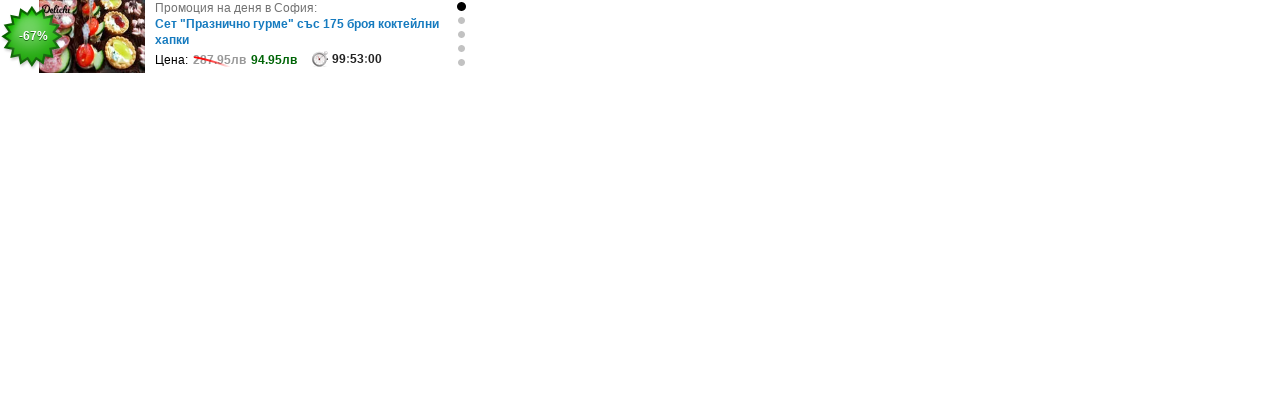

--- FILE ---
content_type: text/html; charset=UTF-8
request_url: https://b.grabo.bg/special/dealbox-492x73/?rnd=2019101711&affid=19825&deal=199235&cityid=1&city=Sofia&click_url=https://xosq.shop/l135
body_size: 11275
content:
<!DOCTYPE html PUBLIC "-//W3C//DTD XHTML 1.0 Transitional//EN" "http://www.w3.org/TR/xhtml1/DTD/xhtml1-transitional.dtd">
<html>
	<head>
		<meta http-equiv="Content-Type" content="text/html; charset=UTF-8" />
		<link href="//b.grabo.bg/special/dealbox-492x73/style.css" type="text/css" rel="stylesheet" />
		<script src="//b.grabo.bg/special/dealbox-492x73/javascript.js" type="text/javascript"></script>
	</head>
	<body>
		<div id="wholebanner" style="position:relative;">
									<div id="deal_1" rel="deal" style="display:block; background-color:#fff; position:absolute; top:0; left:0;" onmouseover="multideals_mouseover();" onmousemove="multideals_mouseover();" onmouseout="multideals_mouseout();">
							<div id="thumb">
								<a href="https://xosq.shop/l135" target="_blank" style="z-index:3;"></a>
								<div id="grbimgs_cnt_1" style="z-index:2;"><img src="https://imgrabo.com/pics/deals/cached/_167x101_webp/a/dealimg-acba575f79e46f7f1ec93a20703590ff.jpg.webp" alt="" border="0" /></div>
							</div>
							<a href="https://xosq.shop/l135" target="_blank" id="promostar">-67%</a>
							<div id="dealbody">
								<a href="https://xosq.shop/l135" target="_blank" id="dealttl">Промоция на деня в София:
									<b>Сет &quot;Празнично гурме&quot; със 175 броя коктейлни хапки</b>
								</a>
								<div class="graboferta_price">
									<span>Цена:</span>
									<strong>287.95лв <div class="djazga"></div></strong><b>94.95лв</b>
								</div>
																<div class="graboferta_timer"><span id="clock_1_h">99</span>:<span id="clock_1_m">53</span>:<span id="clock_1_s">00</span></div>				
							</div>
							<div id="dots">
																	<a href="javascript:;" onclick="multideals_show_deal(1); return false;" onfocus="this.blur();" class="ondot"></a>
																	<a href="javascript:;" onclick="multideals_show_deal(2); return false;" onfocus="this.blur();" class=""></a>
																	<a href="javascript:;" onclick="multideals_show_deal(3); return false;" onfocus="this.blur();" class=""></a>
																	<a href="javascript:;" onclick="multideals_show_deal(4); return false;" onfocus="this.blur();" class=""></a>
																	<a href="javascript:;" onclick="multideals_show_deal(5); return false;" onfocus="this.blur();" class=""></a>
															</div>
						</div>
											<div id="deal_2" rel="deal" style="display:none; background-color:#fff; position:absolute; top:0; left:0;" onmouseover="multideals_mouseover();" onmousemove="multideals_mouseover();" onmouseout="multideals_mouseout();">
							<div id="thumb">
								<a href="https://xosq.shop/l135" target="_blank" style="z-index:3;"></a>
								<div id="grbimgs_cnt_2" style="z-index:2;"><img src="https://imgrabo.com/pics/deals/cached/_167x101_webp/8/dealimg-82b393a1ca99e2a4dc741c5c9d190a8b.jpg.webp" alt="" border="0" /></div>
							</div>
							<a href="https://xosq.shop/l135" target="_blank" id="promostar">-23%</a>
							<div id="dealbody">
								<a href="https://xosq.shop/l135" target="_blank" id="dealttl">Промоция на деня в София:
									<b>Тандемен панорамен полет с парапланер край Сопот - за един или двама, с въ..</b>
								</a>
								<div class="graboferta_price">
									<span>Цена:</span>
									<strong>140лв <div class="djazga"></div></strong><b>108лв</b>
								</div>
																<div class="graboferta_timer"><span id="clock_2_h">99</span>:<span id="clock_2_m">53</span>:<span id="clock_2_s">00</span></div>				
							</div>
							<div id="dots">
																	<a href="javascript:;" onclick="multideals_show_deal(1); return false;" onfocus="this.blur();" class=""></a>
																	<a href="javascript:;" onclick="multideals_show_deal(2); return false;" onfocus="this.blur();" class="ondot"></a>
																	<a href="javascript:;" onclick="multideals_show_deal(3); return false;" onfocus="this.blur();" class=""></a>
																	<a href="javascript:;" onclick="multideals_show_deal(4); return false;" onfocus="this.blur();" class=""></a>
																	<a href="javascript:;" onclick="multideals_show_deal(5); return false;" onfocus="this.blur();" class=""></a>
															</div>
						</div>
											<script type="text/javascript">
							clocks_info[2]	= 3912780;
							//graboimgs_transition("grbimgs_cnt_2", ["https://imgrabo.com/pics/deals/cached/_167x101_webp/8/dealimg-82b393a1ca99e2a4dc741c5c9d190a8b.jpg.webp","https://imgrabo.com/pics/deals/cached/_167x101_webp/8/dealimg-83c9f86d29ec1b13b4e7674f0c9423c5.jpg.webp"]);
						</script>
												<div id="deal_3" rel="deal" style="display:none; background-color:#fff; position:absolute; top:0; left:0;" onmouseover="multideals_mouseover();" onmousemove="multideals_mouseover();" onmouseout="multideals_mouseout();">
							<div id="thumb">
								<a href="https://xosq.shop/l135" target="_blank" style="z-index:3;"></a>
								<div id="grbimgs_cnt_3" style="z-index:2;"><img src="https://imgrabo.com/pics/deals/cached/_167x101_webp/4/dealimg-420a84881debecd1840381ac19cddd6e.jpg.webp" alt="" border="0" /></div>
							</div>
							<a href="https://xosq.shop/l135" target="_blank" id="promostar">-50%</a>
							<div id="dealbody">
								<a href="https://xosq.shop/l135" target="_blank" id="dealttl">Промоция на деня в София:
									<b>Цялостна профилактика на климатична система на автомобил, джип или бус, пл..</b>
								</a>
								<div class="graboferta_price">
									<span>Цена:</span>
									<strong>149.99лв <div class="djazga"></div></strong><b>75.01лв</b>
								</div>
																<div class="graboferta_timer"><span id="clock_3_h">78</span>:<span id="clock_3_m">53</span>:<span id="clock_3_s">00</span></div>				
							</div>
							<div id="dots">
																	<a href="javascript:;" onclick="multideals_show_deal(1); return false;" onfocus="this.blur();" class=""></a>
																	<a href="javascript:;" onclick="multideals_show_deal(2); return false;" onfocus="this.blur();" class=""></a>
																	<a href="javascript:;" onclick="multideals_show_deal(3); return false;" onfocus="this.blur();" class="ondot"></a>
																	<a href="javascript:;" onclick="multideals_show_deal(4); return false;" onfocus="this.blur();" class=""></a>
																	<a href="javascript:;" onclick="multideals_show_deal(5); return false;" onfocus="this.blur();" class=""></a>
															</div>
						</div>
											<div id="deal_4" rel="deal" style="display:none; background-color:#fff; position:absolute; top:0; left:0;" onmouseover="multideals_mouseover();" onmousemove="multideals_mouseover();" onmouseout="multideals_mouseout();">
							<div id="thumb">
								<a href="https://xosq.shop/l135" target="_blank" style="z-index:3;"></a>
								<div id="grbimgs_cnt_4" style="z-index:2;"><img src="https://imgrabo.com/pics/deals/cached/_167x101/9/dealimg-90fd9850694fc88eb6d05a8a4fac04ac.jpg" alt="" border="0" /></div>
							</div>
							<a href="https://xosq.shop/l135" target="_blank" id="promostar">-20%</a>
							<div id="dealbody">
								<a href="https://xosq.shop/l135" target="_blank" id="dealttl">Промоция на деня в София:
									<b>Постановката &quot;Госпожа Министершата&quot; на 16 Февруари, в Младежки театър &quot;Ник..</b>
								</a>
								<div class="graboferta_price">
									<span>Цена:</span>
									<strong>20.01лв <div class="djazga"></div></strong><b>16лв</b>
								</div>
																<div class="graboferta_timer"><span id="clock_4_h">99</span>:<span id="clock_4_m">54</span>:<span id="clock_4_s">00</span></div>				
							</div>
							<div id="dots">
																	<a href="javascript:;" onclick="multideals_show_deal(1); return false;" onfocus="this.blur();" class=""></a>
																	<a href="javascript:;" onclick="multideals_show_deal(2); return false;" onfocus="this.blur();" class=""></a>
																	<a href="javascript:;" onclick="multideals_show_deal(3); return false;" onfocus="this.blur();" class=""></a>
																	<a href="javascript:;" onclick="multideals_show_deal(4); return false;" onfocus="this.blur();" class="ondot"></a>
																	<a href="javascript:;" onclick="multideals_show_deal(5); return false;" onfocus="this.blur();" class=""></a>
															</div>
						</div>
											<script type="text/javascript">
							clocks_info[4]	= 2426040;
							//graboimgs_transition("grbimgs_cnt_4", ["https://imgrabo.com/pics/deals/cached/_167x101/9/dealimg-90fd9850694fc88eb6d05a8a4fac04ac.jpg","https://imgrabo.com/pics/deals/cached/_167x101_webp/a/dealimg-a38548290b123b6c3ffea79e59aadc27.jpg.webp"]);
						</script>
												<div id="deal_5" rel="deal" style="display:none; background-color:#fff; position:absolute; top:0; left:0;" onmouseover="multideals_mouseover();" onmousemove="multideals_mouseover();" onmouseout="multideals_mouseout();">
							<div id="thumb">
								<a href="https://xosq.shop/l135" target="_blank" style="z-index:3;"></a>
								<div id="grbimgs_cnt_5" style="z-index:2;"><img src="https://imgrabo.com/pics/deals/cached/_167x101_webp/8/dealimg-81ef881875bdda279841c583b63808c6.jpg.webp" alt="" border="0" /></div>
							</div>
							<a href="https://xosq.shop/l135" target="_blank" id="promostar">-41%</a>
							<div id="dealbody">
								<a href="https://xosq.shop/l135" target="_blank" id="dealttl">Промоция на деня в София:
									<b>Открий морския сезон 2026 в Златни пясъци: Нощувка на база All Inclusive, ..</b>
								</a>
								<div class="graboferta_price">
									<span>Цена:</span>
									<strong>106.59лв <div class="djazga"></div></strong><b>62.59лв</b>
								</div>
																<div class="graboferta_timer"><span id="clock_5_h">99</span>:<span id="clock_5_m">53</span>:<span id="clock_5_s">00</span></div>				
							</div>
							<div id="dots">
																	<a href="javascript:;" onclick="multideals_show_deal(1); return false;" onfocus="this.blur();" class=""></a>
																	<a href="javascript:;" onclick="multideals_show_deal(2); return false;" onfocus="this.blur();" class=""></a>
																	<a href="javascript:;" onclick="multideals_show_deal(3); return false;" onfocus="this.blur();" class=""></a>
																	<a href="javascript:;" onclick="multideals_show_deal(4); return false;" onfocus="this.blur();" class=""></a>
																	<a href="javascript:;" onclick="multideals_show_deal(5); return false;" onfocus="this.blur();" class="ondot"></a>
															</div>
						</div>
											<script type="text/javascript">
							clocks_info[5]	= 975180;
							//graboimgs_transition("grbimgs_cnt_5", ["https://imgrabo.com/pics/deals/cached/_167x101_webp/8/dealimg-81ef881875bdda279841c583b63808c6.jpg.webp","https://imgrabo.com/pics/deals/cached/_167x101_webp/a/dealimg-a824cdfffae58e8f1285e2726eac9334.jpg.webp"]);
						</script>
								</div>
		<script type="text/javascript">
			multideals_num	= 5;
		</script>
	</body>
</html>